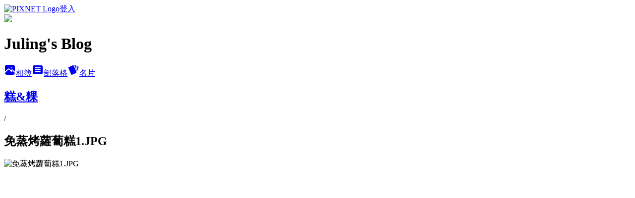

--- FILE ---
content_type: text/html; charset=utf-8
request_url: https://rulichsu.pixnet.net/albums/409643392/photos/4702685217
body_size: 14316
content:
<!DOCTYPE html><html lang="zh-TW"><head><meta charSet="utf-8"/><meta name="viewport" content="width=device-width, initial-scale=1"/><link rel="preload" href="https://static.1px.tw/blog-next/public/logo_pixnet_ch.svg" as="image"/><link rel="preload" as="image" href="https://picsum.photos/seed/rulichsu/1200/400"/><link rel="preload" href="https://pimg.1px.tw/rulichsu/1516031793-2307528856.jpg" as="image"/><link rel="stylesheet" href="https://static.1px.tw/blog-next/public/main.css" data-precedence="base"/><link rel="preload" as="script" fetchPriority="low" href="https://static.1px.tw/blog-next/_next/static/chunks/94688e2baa9fea03.js"/><script src="https://static.1px.tw/blog-next/_next/static/chunks/41eaa5427c45ebcc.js" async=""></script><script src="https://static.1px.tw/blog-next/_next/static/chunks/e2c6231760bc85bd.js" async=""></script><script src="https://static.1px.tw/blog-next/_next/static/chunks/94bde6376cf279be.js" async=""></script><script src="https://static.1px.tw/blog-next/_next/static/chunks/426b9d9d938a9eb4.js" async=""></script><script src="https://static.1px.tw/blog-next/_next/static/chunks/turbopack-5021d21b4b170dda.js" async=""></script><script src="https://static.1px.tw/blog-next/_next/static/chunks/ff1a16fafef87110.js" async=""></script><script src="https://static.1px.tw/blog-next/_next/static/chunks/e308b2b9ce476a3e.js" async=""></script><script src="https://static.1px.tw/blog-next/_next/static/chunks/169ce1e25068f8ff.js" async=""></script><script src="https://static.1px.tw/blog-next/_next/static/chunks/d3c6eed28c1dd8e2.js" async=""></script><script src="https://static.1px.tw/blog-next/_next/static/chunks/d4d39cfc2a072218.js" async=""></script><script src="https://static.1px.tw/blog-next/_next/static/chunks/6a5d72c05b9cd4ba.js" async=""></script><script src="https://static.1px.tw/blog-next/_next/static/chunks/8af6103cf1375f47.js" async=""></script><script src="https://static.1px.tw/blog-next/_next/static/chunks/e90cbf588986111c.js" async=""></script><script src="https://static.1px.tw/blog-next/_next/static/chunks/0fb9419eaf336159.js" async=""></script><script src="https://static.1px.tw/blog-next/_next/static/chunks/ed01c75076819ebd.js" async=""></script><script src="https://static.1px.tw/blog-next/_next/static/chunks/a4df8fc19a9a82e6.js" async=""></script><link rel="preload" href="https://pagead2.googlesyndication.com/pagead/js/adsbygoogle.js?client=ca-pub-7603166147882629" as="script" crossorigin=""/><title>免蒸烤蘿蔔糕1.JPG - 痞客邦</title><meta name="description" content="免蒸烤蘿蔔糕1.JPG"/><meta name="google-adsense-platform-account" content="pub-2647689032095179"/><meta name="google-adsense-account" content="pub-7603166147882629"/><meta name="fb:app_id" content="101730233200171"/><link rel="canonical" href="https://rulichsu.pixnet.net/blog/albums/409643392/photos/4702685217"/><meta property="og:title" content="免蒸烤蘿蔔糕1.JPG - 痞客邦"/><meta property="og:description" content="免蒸烤蘿蔔糕1.JPG"/><meta property="og:url" content="https://rulichsu.pixnet.net/blog/albums/409643392/photos/4702685217"/><meta property="og:image" content="https://pimg.1px.tw/rulichsu/1516031793-2307528856.jpg"/><meta property="og:image:width" content="1200"/><meta property="og:image:height" content="630"/><meta property="og:image:alt" content="免蒸烤蘿蔔糕1.JPG"/><meta property="og:type" content="article"/><meta name="twitter:card" content="summary_large_image"/><meta name="twitter:title" content="免蒸烤蘿蔔糕1.JPG - 痞客邦"/><meta name="twitter:description" content="免蒸烤蘿蔔糕1.JPG"/><meta name="twitter:image" content="https://pimg.1px.tw/rulichsu/1516031793-2307528856.jpg"/><link rel="icon" href="/favicon.ico?favicon.a62c60e0.ico" sizes="32x32" type="image/x-icon"/><script src="https://static.1px.tw/blog-next/_next/static/chunks/a6dad97d9634a72d.js" noModule=""></script></head><body><!--$--><!--/$--><!--$?--><template id="B:0"></template><!--/$--><script>requestAnimationFrame(function(){$RT=performance.now()});</script><script src="https://static.1px.tw/blog-next/_next/static/chunks/94688e2baa9fea03.js" id="_R_" async=""></script><div hidden id="S:0"><script id="pixnet-vars">
          window.PIXNET = {
            post_id: 0,
            name: "rulichsu",
            user_id: 0,
            blog_id: "4446886",
            display_ads: true
          }; 
        </script><div class="relative min-h-screen"><nav class="fixed z-20 w-full bg-orange-500 text-white shadow-sm"><div id="pixnet-navbar-ad-blog_top"></div><div class="container mx-auto flex h-14 max-w-5xl items-center justify-between px-5"><a href="https://www.pixnet.net"><img src="https://static.1px.tw/blog-next/public/logo_pixnet_ch.svg" alt="PIXNET Logo"/></a><a href="/auth/authorize" class="!text-white">登入</a></div></nav><div class="container mx-auto max-w-5xl pt-[45px]"><div class="sm:px-4"><div class="bg-muted relative flex flex-col items-center justify-center gap-4 overflow-clip py-10 sm:mt-8 sm:rounded-sm"><img src="https://picsum.photos/seed/rulichsu/1200/400" class="absolute inset-0 h-full w-full object-cover"/><div class="absolute inset-0 bg-black/40 backdrop-blur-sm"></div><div class="relative z-10 flex flex-col items-center justify-center gap-4 px-4"><span data-slot="avatar" class="relative flex shrink-0 overflow-hidden rounded-full size-24 shadow"><span data-slot="avatar-fallback" class="bg-muted flex size-full items-center justify-center rounded-full"></span></span><div class="text-center"><h1 class="mb-1 text-2xl font-bold text-white text-shadow-2xs">Juling&#x27;s Blog</h1></div><div class="flex items-center justify-center gap-3"><a href="/albums" data-slot="button" class="inline-flex items-center justify-center gap-2 whitespace-nowrap text-sm font-medium transition-all disabled:pointer-events-none disabled:opacity-50 [&amp;_svg]:pointer-events-none [&amp;_svg:not([class*=&#x27;size-&#x27;])]:size-4 shrink-0 [&amp;_svg]:shrink-0 outline-none focus-visible:border-ring focus-visible:ring-ring/50 focus-visible:ring-[3px] aria-invalid:ring-destructive/20 dark:aria-invalid:ring-destructive/40 aria-invalid:border-destructive bg-primary text-primary-foreground hover:bg-primary/90 h-9 px-4 py-2 has-[&gt;svg]:px-3 cursor-pointer rounded-full"><svg xmlns="http://www.w3.org/2000/svg" width="24" height="24" viewBox="0 0 24 24" fill="currentColor" stroke="none" class="tabler-icon tabler-icon-photo-filled "><path d="M8.813 11.612c.457 -.38 .918 -.38 1.386 .011l.108 .098l4.986 4.986l.094 .083a1 1 0 0 0 1.403 -1.403l-.083 -.094l-1.292 -1.293l.292 -.293l.106 -.095c.457 -.38 .918 -.38 1.386 .011l.108 .098l4.674 4.675a4 4 0 0 1 -3.775 3.599l-.206 .005h-12a4 4 0 0 1 -3.98 -3.603l6.687 -6.69l.106 -.095zm9.187 -9.612a4 4 0 0 1 3.995 3.8l.005 .2v9.585l-3.293 -3.292l-.15 -.137c-1.256 -1.095 -2.85 -1.097 -4.096 -.017l-.154 .14l-.307 .306l-2.293 -2.292l-.15 -.137c-1.256 -1.095 -2.85 -1.097 -4.096 -.017l-.154 .14l-5.307 5.306v-9.585a4 4 0 0 1 3.8 -3.995l.2 -.005h12zm-2.99 5l-.127 .007a1 1 0 0 0 0 1.986l.117 .007l.127 -.007a1 1 0 0 0 0 -1.986l-.117 -.007z"></path></svg>相簿</a><a href="/blog" data-slot="button" class="inline-flex items-center justify-center gap-2 whitespace-nowrap text-sm font-medium transition-all disabled:pointer-events-none disabled:opacity-50 [&amp;_svg]:pointer-events-none [&amp;_svg:not([class*=&#x27;size-&#x27;])]:size-4 shrink-0 [&amp;_svg]:shrink-0 outline-none focus-visible:border-ring focus-visible:ring-ring/50 focus-visible:ring-[3px] aria-invalid:ring-destructive/20 dark:aria-invalid:ring-destructive/40 aria-invalid:border-destructive border bg-background shadow-xs hover:bg-accent hover:text-accent-foreground dark:bg-input/30 dark:border-input dark:hover:bg-input/50 h-9 px-4 py-2 has-[&gt;svg]:px-3 cursor-pointer rounded-full"><svg xmlns="http://www.w3.org/2000/svg" width="24" height="24" viewBox="0 0 24 24" fill="currentColor" stroke="none" class="tabler-icon tabler-icon-article-filled "><path d="M19 3a3 3 0 0 1 2.995 2.824l.005 .176v12a3 3 0 0 1 -2.824 2.995l-.176 .005h-14a3 3 0 0 1 -2.995 -2.824l-.005 -.176v-12a3 3 0 0 1 2.824 -2.995l.176 -.005h14zm-2 12h-10l-.117 .007a1 1 0 0 0 0 1.986l.117 .007h10l.117 -.007a1 1 0 0 0 0 -1.986l-.117 -.007zm0 -4h-10l-.117 .007a1 1 0 0 0 0 1.986l.117 .007h10l.117 -.007a1 1 0 0 0 0 -1.986l-.117 -.007zm0 -4h-10l-.117 .007a1 1 0 0 0 0 1.986l.117 .007h10l.117 -.007a1 1 0 0 0 0 -1.986l-.117 -.007z"></path></svg>部落格</a><a href="https://www.pixnet.net/pcard/rulichsu" data-slot="button" class="inline-flex items-center justify-center gap-2 whitespace-nowrap text-sm font-medium transition-all disabled:pointer-events-none disabled:opacity-50 [&amp;_svg]:pointer-events-none [&amp;_svg:not([class*=&#x27;size-&#x27;])]:size-4 shrink-0 [&amp;_svg]:shrink-0 outline-none focus-visible:border-ring focus-visible:ring-ring/50 focus-visible:ring-[3px] aria-invalid:ring-destructive/20 dark:aria-invalid:ring-destructive/40 aria-invalid:border-destructive border bg-background shadow-xs hover:bg-accent hover:text-accent-foreground dark:bg-input/30 dark:border-input dark:hover:bg-input/50 h-9 px-4 py-2 has-[&gt;svg]:px-3 cursor-pointer rounded-full"><svg xmlns="http://www.w3.org/2000/svg" width="24" height="24" viewBox="0 0 24 24" fill="currentColor" stroke="none" class="tabler-icon tabler-icon-cards-filled "><path d="M10.348 3.169l-7.15 3.113a2 2 0 0 0 -1.03 2.608l4.92 11.895a1.96 1.96 0 0 0 2.59 1.063l7.142 -3.11a2.002 2.002 0 0 0 1.036 -2.611l-4.92 -11.894a1.96 1.96 0 0 0 -2.588 -1.064z"></path><path d="M16 3a2 2 0 0 1 1.995 1.85l.005 .15v3.5a1 1 0 0 1 -1.993 .117l-.007 -.117v-3.5h-1a1 1 0 0 1 -.117 -1.993l.117 -.007h1z"></path><path d="M19.08 5.61a1 1 0 0 1 1.31 -.53c.257 .108 .505 .21 .769 .314a2 2 0 0 1 1.114 2.479l-.056 .146l-2.298 5.374a1 1 0 0 1 -1.878 -.676l.04 -.11l2.296 -5.371l-.366 -.148l-.402 -.167a1 1 0 0 1 -.53 -1.312z"></path></svg>名片</a></div></div></div></div><div class="p-4"><div class="mb-4 flex items-center gap-2"><a href="/albums/409643392" class="text-gray-400 hover:text-gray-500"><h2 class="text-lg font-bold">糕&amp;粿</h2></a><span>/</span><h2 class="text-lg font-bold text-gray-500">免蒸烤蘿蔔糕1.JPG</h2></div><div class="overflow-clip rounded-lg border"><img src="https://pimg.1px.tw/rulichsu/1516031793-2307528856.jpg" alt="免蒸烤蘿蔔糕1.JPG" class="h-auto w-full rounded-lg object-contain"/></div></div></div></div><section aria-label="Notifications alt+T" tabindex="-1" aria-live="polite" aria-relevant="additions text" aria-atomic="false"></section></div><script>$RB=[];$RV=function(a){$RT=performance.now();for(var b=0;b<a.length;b+=2){var c=a[b],e=a[b+1];null!==e.parentNode&&e.parentNode.removeChild(e);var f=c.parentNode;if(f){var g=c.previousSibling,h=0;do{if(c&&8===c.nodeType){var d=c.data;if("/$"===d||"/&"===d)if(0===h)break;else h--;else"$"!==d&&"$?"!==d&&"$~"!==d&&"$!"!==d&&"&"!==d||h++}d=c.nextSibling;f.removeChild(c);c=d}while(c);for(;e.firstChild;)f.insertBefore(e.firstChild,c);g.data="$";g._reactRetry&&requestAnimationFrame(g._reactRetry)}}a.length=0};
$RC=function(a,b){if(b=document.getElementById(b))(a=document.getElementById(a))?(a.previousSibling.data="$~",$RB.push(a,b),2===$RB.length&&("number"!==typeof $RT?requestAnimationFrame($RV.bind(null,$RB)):(a=performance.now(),setTimeout($RV.bind(null,$RB),2300>a&&2E3<a?2300-a:$RT+300-a)))):b.parentNode.removeChild(b)};$RC("B:0","S:0")</script><script>(self.__next_f=self.__next_f||[]).push([0])</script><script>self.__next_f.push([1,"1:\"$Sreact.fragment\"\n3:I[39756,[\"https://static.1px.tw/blog-next/_next/static/chunks/ff1a16fafef87110.js\",\"https://static.1px.tw/blog-next/_next/static/chunks/e308b2b9ce476a3e.js\"],\"default\"]\n4:I[53536,[\"https://static.1px.tw/blog-next/_next/static/chunks/ff1a16fafef87110.js\",\"https://static.1px.tw/blog-next/_next/static/chunks/e308b2b9ce476a3e.js\"],\"default\"]\n6:I[97367,[\"https://static.1px.tw/blog-next/_next/static/chunks/ff1a16fafef87110.js\",\"https://static.1px.tw/blog-next/_next/static/chunks/e308b2b9ce476a3e.js\"],\"OutletBoundary\"]\n8:I[97367,[\"https://static.1px.tw/blog-next/_next/static/chunks/ff1a16fafef87110.js\",\"https://static.1px.tw/blog-next/_next/static/chunks/e308b2b9ce476a3e.js\"],\"ViewportBoundary\"]\na:I[97367,[\"https://static.1px.tw/blog-next/_next/static/chunks/ff1a16fafef87110.js\",\"https://static.1px.tw/blog-next/_next/static/chunks/e308b2b9ce476a3e.js\"],\"MetadataBoundary\"]\nc:I[63491,[\"https://static.1px.tw/blog-next/_next/static/chunks/169ce1e25068f8ff.js\",\"https://static.1px.tw/blog-next/_next/static/chunks/d3c6eed28c1dd8e2.js\"],\"default\"]\n"])</script><script>self.__next_f.push([1,"0:{\"P\":null,\"b\":\"g7XO8xpW74PLtBwQBuX1x\",\"c\":[\"\",\"albums\",\"409643392\",\"photos\",\"4702685217\"],\"q\":\"\",\"i\":false,\"f\":[[[\"\",{\"children\":[\"albums\",{\"children\":[[\"id\",\"409643392\",\"d\"],{\"children\":[\"photos\",{\"children\":[[\"photoId\",\"4702685217\",\"d\"],{\"children\":[\"__PAGE__\",{}]}]}]}]}]},\"$undefined\",\"$undefined\",true],[[\"$\",\"$1\",\"c\",{\"children\":[[[\"$\",\"script\",\"script-0\",{\"src\":\"https://static.1px.tw/blog-next/_next/static/chunks/d4d39cfc2a072218.js\",\"async\":true,\"nonce\":\"$undefined\"}],[\"$\",\"script\",\"script-1\",{\"src\":\"https://static.1px.tw/blog-next/_next/static/chunks/6a5d72c05b9cd4ba.js\",\"async\":true,\"nonce\":\"$undefined\"}],[\"$\",\"script\",\"script-2\",{\"src\":\"https://static.1px.tw/blog-next/_next/static/chunks/8af6103cf1375f47.js\",\"async\":true,\"nonce\":\"$undefined\"}]],\"$L2\"]}],{\"children\":[[\"$\",\"$1\",\"c\",{\"children\":[null,[\"$\",\"$L3\",null,{\"parallelRouterKey\":\"children\",\"error\":\"$undefined\",\"errorStyles\":\"$undefined\",\"errorScripts\":\"$undefined\",\"template\":[\"$\",\"$L4\",null,{}],\"templateStyles\":\"$undefined\",\"templateScripts\":\"$undefined\",\"notFound\":\"$undefined\",\"forbidden\":\"$undefined\",\"unauthorized\":\"$undefined\"}]]}],{\"children\":[[\"$\",\"$1\",\"c\",{\"children\":[null,[\"$\",\"$L3\",null,{\"parallelRouterKey\":\"children\",\"error\":\"$undefined\",\"errorStyles\":\"$undefined\",\"errorScripts\":\"$undefined\",\"template\":[\"$\",\"$L4\",null,{}],\"templateStyles\":\"$undefined\",\"templateScripts\":\"$undefined\",\"notFound\":\"$undefined\",\"forbidden\":\"$undefined\",\"unauthorized\":\"$undefined\"}]]}],{\"children\":[[\"$\",\"$1\",\"c\",{\"children\":[null,[\"$\",\"$L3\",null,{\"parallelRouterKey\":\"children\",\"error\":\"$undefined\",\"errorStyles\":\"$undefined\",\"errorScripts\":\"$undefined\",\"template\":[\"$\",\"$L4\",null,{}],\"templateStyles\":\"$undefined\",\"templateScripts\":\"$undefined\",\"notFound\":\"$undefined\",\"forbidden\":\"$undefined\",\"unauthorized\":\"$undefined\"}]]}],{\"children\":[[\"$\",\"$1\",\"c\",{\"children\":[null,[\"$\",\"$L3\",null,{\"parallelRouterKey\":\"children\",\"error\":\"$undefined\",\"errorStyles\":\"$undefined\",\"errorScripts\":\"$undefined\",\"template\":[\"$\",\"$L4\",null,{}],\"templateStyles\":\"$undefined\",\"templateScripts\":\"$undefined\",\"notFound\":\"$undefined\",\"forbidden\":\"$undefined\",\"unauthorized\":\"$undefined\"}]]}],{\"children\":[[\"$\",\"$1\",\"c\",{\"children\":[\"$L5\",[[\"$\",\"script\",\"script-0\",{\"src\":\"https://static.1px.tw/blog-next/_next/static/chunks/0fb9419eaf336159.js\",\"async\":true,\"nonce\":\"$undefined\"}],[\"$\",\"script\",\"script-1\",{\"src\":\"https://static.1px.tw/blog-next/_next/static/chunks/ed01c75076819ebd.js\",\"async\":true,\"nonce\":\"$undefined\"}],[\"$\",\"script\",\"script-2\",{\"src\":\"https://static.1px.tw/blog-next/_next/static/chunks/a4df8fc19a9a82e6.js\",\"async\":true,\"nonce\":\"$undefined\"}]],[\"$\",\"$L6\",null,{\"children\":\"$@7\"}]]}],{},null,false,false]},null,false,false]},null,false,false]},null,false,false]},null,false,false]},null,false,false],[\"$\",\"$1\",\"h\",{\"children\":[null,[\"$\",\"$L8\",null,{\"children\":\"$@9\"}],[\"$\",\"$La\",null,{\"children\":\"$@b\"}],null]}],false]],\"m\":\"$undefined\",\"G\":[\"$c\",[]],\"S\":false}\n"])</script><script>self.__next_f.push([1,"9:[[\"$\",\"meta\",\"0\",{\"charSet\":\"utf-8\"}],[\"$\",\"meta\",\"1\",{\"name\":\"viewport\",\"content\":\"width=device-width, initial-scale=1\"}]]\n"])</script><script>self.__next_f.push([1,"d:I[79520,[\"https://static.1px.tw/blog-next/_next/static/chunks/d4d39cfc2a072218.js\",\"https://static.1px.tw/blog-next/_next/static/chunks/6a5d72c05b9cd4ba.js\",\"https://static.1px.tw/blog-next/_next/static/chunks/8af6103cf1375f47.js\"],\"\"]\n10:I[2352,[\"https://static.1px.tw/blog-next/_next/static/chunks/d4d39cfc2a072218.js\",\"https://static.1px.tw/blog-next/_next/static/chunks/6a5d72c05b9cd4ba.js\",\"https://static.1px.tw/blog-next/_next/static/chunks/8af6103cf1375f47.js\"],\"AdultWarningModal\"]\n11:I[69182,[\"https://static.1px.tw/blog-next/_next/static/chunks/d4d39cfc2a072218.js\",\"https://static.1px.tw/blog-next/_next/static/chunks/6a5d72c05b9cd4ba.js\",\"https://static.1px.tw/blog-next/_next/static/chunks/8af6103cf1375f47.js\"],\"HydrationComplete\"]\n12:I[12985,[\"https://static.1px.tw/blog-next/_next/static/chunks/d4d39cfc2a072218.js\",\"https://static.1px.tw/blog-next/_next/static/chunks/6a5d72c05b9cd4ba.js\",\"https://static.1px.tw/blog-next/_next/static/chunks/8af6103cf1375f47.js\"],\"NuqsAdapter\"]\n13:I[82782,[\"https://static.1px.tw/blog-next/_next/static/chunks/d4d39cfc2a072218.js\",\"https://static.1px.tw/blog-next/_next/static/chunks/6a5d72c05b9cd4ba.js\",\"https://static.1px.tw/blog-next/_next/static/chunks/8af6103cf1375f47.js\"],\"RefineContext\"]\n14:I[29306,[\"https://static.1px.tw/blog-next/_next/static/chunks/d4d39cfc2a072218.js\",\"https://static.1px.tw/blog-next/_next/static/chunks/6a5d72c05b9cd4ba.js\",\"https://static.1px.tw/blog-next/_next/static/chunks/8af6103cf1375f47.js\",\"https://static.1px.tw/blog-next/_next/static/chunks/e90cbf588986111c.js\",\"https://static.1px.tw/blog-next/_next/static/chunks/d3c6eed28c1dd8e2.js\"],\"default\"]\n2:[\"$\",\"html\",null,{\"lang\":\"zh-TW\",\"children\":[[\"$\",\"$Ld\",null,{\"id\":\"google-tag-manager\",\"strategy\":\"afterInteractive\",\"children\":\"\\n(function(w,d,s,l,i){w[l]=w[l]||[];w[l].push({'gtm.start':\\nnew Date().getTime(),event:'gtm.js'});var f=d.getElementsByTagName(s)[0],\\nj=d.createElement(s),dl=l!='dataLayer'?'\u0026l='+l:'';j.async=true;j.src=\\n'https://www.googletagmanager.com/gtm.js?id='+i+dl;f.parentNode.insertBefore(j,f);\\n})(window,document,'script','dataLayer','GTM-TRLQMPKX');\\n  \"}],\"$Le\",\"$Lf\",[\"$\",\"body\",null,{\"children\":[[\"$\",\"$L10\",null,{\"display\":false}],[\"$\",\"$L11\",null,{}],[\"$\",\"$L12\",null,{\"children\":[\"$\",\"$L13\",null,{\"children\":[\"$\",\"$L3\",null,{\"parallelRouterKey\":\"children\",\"error\":\"$undefined\",\"errorStyles\":\"$undefined\",\"errorScripts\":\"$undefined\",\"template\":[\"$\",\"$L4\",null,{}],\"templateStyles\":\"$undefined\",\"templateScripts\":\"$undefined\",\"notFound\":[[\"$\",\"$L14\",null,{}],[]],\"forbidden\":\"$undefined\",\"unauthorized\":\"$undefined\"}]}]}]]}]]}]\n"])</script><script>self.__next_f.push([1,"e:null\nf:[\"$\",\"$Ld\",null,{\"async\":true,\"src\":\"https://pagead2.googlesyndication.com/pagead/js/adsbygoogle.js?client=ca-pub-7603166147882629\",\"crossOrigin\":\"anonymous\",\"strategy\":\"afterInteractive\"}]\n"])</script><script>self.__next_f.push([1,"16:I[86294,[\"https://static.1px.tw/blog-next/_next/static/chunks/d4d39cfc2a072218.js\",\"https://static.1px.tw/blog-next/_next/static/chunks/6a5d72c05b9cd4ba.js\",\"https://static.1px.tw/blog-next/_next/static/chunks/8af6103cf1375f47.js\",\"https://static.1px.tw/blog-next/_next/static/chunks/0fb9419eaf336159.js\",\"https://static.1px.tw/blog-next/_next/static/chunks/ed01c75076819ebd.js\",\"https://static.1px.tw/blog-next/_next/static/chunks/a4df8fc19a9a82e6.js\"],\"HeaderSection\"]\n19:I[27201,[\"https://static.1px.tw/blog-next/_next/static/chunks/ff1a16fafef87110.js\",\"https://static.1px.tw/blog-next/_next/static/chunks/e308b2b9ce476a3e.js\"],\"IconMark\"]\n:HL[\"https://static.1px.tw/blog-next/public/main.css\",\"style\"]\n17:T7c6,"])</script><script>self.__next_f.push([1,"\u003cdiv id=\"DebugZone\"\u003e\u003c/div\u003e\n\n\u003cscript type=\"text/javascript\"\u003e// \u003c![CDATA[\n\nvar sCategoryID;\n\njQuery(function($){ \nif($(\"#blog-main\").length){return;}\n\n//取得文章ID\nvar ArticleID=$(\"#article-main\").attr(\"data-article-id\");\n\n\t//取出文章,截取分類ID\n\t$.getJSON(\"https://emma.pixnet.cc/blog/articles/\"+ArticleID+\"?user=\"+pix.owner+\"\u0026format=json\", function(json){\n\t\tif(json.error!=\"0\")\n\t\t\t{\n\t\t\t\t$(\"#DebugZone\").append(\"https://emma.pixnet.cc/blog/articles/\"+ArticleID+\"?user=\"+pix.owner+\"\u0026format=json \u003cbr\u003e\");\n\t\t\t\t$(\"#DebugZone\").append(\"Message:\" + data.message + \"\u003cbr\u003e\");\n\t\t\t\treturn;\n\t\t\t}\n                sCategoryID=json.article.category_id;//文章個人分類ID\n\t\t//取出該分類6篇文章(只顯示五篇)\n        \t$.getJSON(\"https://emma.pixnet.cc/blog/articles?user=\"+pix.owner+\"\u0026per_page=6\u0026status=2\u0026format=json\u0026category_id=\" + sCategoryID, function(data){\n\t\t\tif(data.error!=\"0\")\n\t\t\t\t{\n\t\t\t\t\t$(\"#DebugZone\").append(\"Message:\" + data.message + \"\u003cbr\u003e\");\n\t\t\t\t\treturn;\n\t\t\t\t}\n\t\t\t\n\t\t\t$(\"#article-box\").append('\u003cdiv id=\"related-box\" class=\"my-Related-box\"\u003e\u003c/div\u003e');\n\t\t\t$(\"#related-box\").append('\u003cdiv id=\"related-item\" class=\"my-Related-Post\"\u003e\u003ch5\u003e這個類別其他的文章\u003c/h5\u003e\u003c/div\u003e');\n\t\t\t$(\"#related-item\").append('\u003cul id=\"my_relate\" class=\"myrelate\"\u003e\u003c/ul\u003e');\n\t\t\tvar li_item ='';\n\t \t \t//取出同分類文章\n\t\t\t$.each(data.articles, function(i,blog){\n\t\t\t\tif(blog.id!=ArticleID \u0026\u0026 $(\"#my_relate li\").length\u003c5){\n\t\t\t\t\tvar  li_item = ('\u003cli\u003e\u003ca href=\"' + blog.link + '\" class=\"relate-link\" title=\"' + blog.title + '\"\u003e');\n\t\t\t\t\tli_item += ('\u003cdiv class=\"relate-thumb\"\u003e');\n\t\t\t\t\tli_item += ('\u003cimg src=\"' + blog.thumb + '\" class=\"article-image\"\u003e');\n\t\t\t\t\tif(blog.title.length\u003e12){\n\t\t\t\t\t\tli_item += ('\u003cspan class=\"relate-title\"\u003e' + blog.title.substring(0,11) + '...\u003c/span\u003e');\n\t\t\t\t\t}\n\t\t\t\t\telse{\n\t\t\t\t\t\tli_item += ('\u003cspan class=\"relate-title\"\u003e' + blog.title + '\u003c/span\u003e');\n\t\t\t\t\t}\n\t\t\t\t\tli_item += ('\u003c/div\u003e\u003c/a\u003e\u003c/li\u003e');\n\t\t\t\t\t$(\"#my_relate\").append(li_item);\n\t\t\t\t}\n\t\t\t});\n\t\t});\n\t});\n\n});\n// ]]\u003e\u003c/script\u003e"])</script><script>self.__next_f.push([1,"5:[[\"$\",\"script\",null,{\"id\":\"pixnet-vars\",\"children\":\"\\n          window.PIXNET = {\\n            post_id: 0,\\n            name: \\\"rulichsu\\\",\\n            user_id: 0,\\n            blog_id: \\\"4446886\\\",\\n            display_ads: true\\n          }; \\n        \"}],[\"$\",\"link\",null,{\"rel\":\"stylesheet\",\"href\":\"https://static.1px.tw/blog-next/public/main.css\",\"precedence\":\"base\"}],[\"$\",\"div\",null,{\"className\":\"relative min-h-screen\",\"children\":[\"$L15\",[\"$\",\"div\",null,{\"className\":\"container mx-auto max-w-5xl pt-[45px]\",\"children\":[[\"$\",\"$L16\",null,{\"blog\":{\"blog_id\":\"4446886\",\"urls\":{\"blog_url\":\"https://rulichsu.pixnet.net/blog\",\"album_url\":\"https://rulichsu.pixnet.net/albums\",\"card_url\":\"https://www.pixnet.net/pcard/rulichsu\",\"sitemap_url\":\"https://rulichsu.pixnet.net/sitemap.xml\"},\"name\":\"rulichsu\",\"display_name\":\"Juling's Blog\",\"description\":\"我喜歡下廚，這裡記錄了我的點點滴滴，希望能和大家分享我的心得。\\n\u003cscript async src=\\\"//pic.sopili.net/move/allviews/user/rulichsu.js\\\" id=\\\"allviews\\\"\u003e\u003c/script\u003e\",\"visibility\":\"public\",\"freeze\":\"active\",\"default_comment_permission\":\"deny\",\"service_album\":\"enable\",\"rss_mode\":\"auto\",\"taxonomy\":{\"id\":14,\"name\":\"美食情報\"},\"logo\":{\"id\":null,\"url\":\"https://s3.1px.tw/blog/common/avatar/blog_cover_light.jpg\"},\"logo_url\":\"https://s3.1px.tw/blog/common/avatar/blog_cover_light.jpg\",\"owner\":{\"sub\":\"838255342671535269\",\"display_name\":\"Juling\",\"avatar\":\"https://pic.pimg.tw/rulichsu/logo/rulichsu.png\",\"login_country\":null,\"login_city\":null,\"login_at\":0,\"created_at\":1378172353,\"updated_at\":1765078535},\"socials\":{\"social_email\":null,\"social_line\":null,\"social_facebook\":null,\"social_instagram\":null,\"social_youtube\":null,\"created_at\":null,\"updated_at\":null},\"stats\":{\"views_initialized\":24085130,\"views_total\":24116538,\"views_today\":5,\"post_count\":3907,\"updated_at\":1769530808},\"marketing\":{\"keywords\":null,\"gsc_site_verification\":null,\"sitemap_verified_at\":1769500286,\"ga_account\":null,\"created_at\":1765786095,\"updated_at\":1769500286},\"watermark\":null,\"custom_domain\":null,\"hero_image\":{\"id\":1769530912,\"url\":\"https://picsum.photos/seed/rulichsu/1200/400\"},\"widgets\":{\"sidebar1\":[{\"id\":53225968,\"identifier\":\"cus1292288\",\"title\":\"2023社群金點賞\",\"sort\":1,\"data\":\"\u003ciframe src=\\\"//sticker.events.pixnet.net/2023pixstarawards/?user_name=rulichsu\u0026trophy_id=5\\\" frameborder=\\\"0\\\" scrolling=\\\"no\\\" width=\\\"180\\\" height=\\\"300\\\"\u003e\u003c/iframe\u003e\"},{\"id\":53225969,\"identifier\":\"cus1291344\",\"title\":\"2021-2022 社群金點賞\",\"sort\":2,\"data\":\"\u003ciframe src=\\\"//sticker.events.pixnet.net/2022pixstarawards/?user_name=rulichsu\u0026trophy_id=6\\\" frameborder=\\\"0\\\" scrolling=\\\"no\\\" width=\\\"180\\\" height=\\\"300\\\"\u003e\u003c/iframe\u003e\"},{\"id\":53225970,\"identifier\":\"pixMyPlace\",\"title\":\"個人資訊\",\"sort\":3,\"data\":null},{\"id\":53225971,\"identifier\":\"pixSearch\",\"title\":\"文章搜尋\",\"sort\":4,\"data\":null},{\"id\":53225972,\"identifier\":\"cus1158262\",\"title\":\"⠀\",\"sort\":5,\"data\":\"\u003cbody\u003e\\n\u003cscript async src=\\\"https://pagead2.googlesyndication.com/pagead/js/adsbygoogle.js\\\"\u003e\u003c/script\u003e\\n\u003c!-- 070319Disp1 --\u003e\\n\u003cins class=\\\"adsbygoogle\\\"\\n     style=\\\"display:inline-block;width:336px;height:280px\\\"\\n     data-ad-client=\\\"ca-pub-7603166147882629\\\"\\n     data-ad-slot=\\\"5338457632\\\"\u003e\u003c/ins\u003e\\n\u003cscript\u003e\\n     (adsbygoogle = window.adsbygoogle || []).push({});\\n\u003c/script\u003e\\n\u003c/body\u003e\"},{\"id\":53225973,\"identifier\":\"pixCategory\",\"title\":\"文章分類\",\"sort\":6,\"data\":[{\"type\":\"category\",\"id\":\"9002971760\",\"name\":\"食譜分類總目錄\",\"post_count\":1,\"url\":\"https://abc.com\",\"sort\":1},{\"type\":\"category\",\"id\":\"9002969231\",\"name\":\"文章索引\",\"post_count\":188,\"url\":\"https://abc.com\",\"sort\":2},{\"type\":\"category\",\"id\":\"9002969408\",\"name\":\"蛋糕裝飾\",\"post_count\":16,\"url\":\"https://abc.com\",\"sort\":3},{\"type\":\"category\",\"id\":\"9003689369\",\"name\":\"糖果、蜜餞\",\"post_count\":34,\"url\":\"https://abc.com\",\"sort\":4},{\"type\":\"category\",\"id\":\"9002969213\",\"name\":\"手工餅乾（全蛋）\",\"post_count\":100,\"url\":\"https://abc.com\",\"sort\":5},{\"type\":\"category\",\"id\":\"9005450369\",\"name\":\"手工餅乾（蛋白）\",\"post_count\":17,\"url\":\"https://abc.com\",\"sort\":6},{\"type\":\"category\",\"id\":\"9005450366\",\"name\":\"手工餅乾（蛋黃）\",\"post_count\":41,\"url\":\"https://abc.com\",\"sort\":7},{\"type\":\"category\",\"id\":\"9005450363\",\"name\":\"手工餅乾（無蛋）\",\"post_count\":47,\"url\":\"https://abc.com\",\"sort\":8},{\"type\":\"category\",\"id\":\"9005450495\",\"name\":\"土司\",\"post_count\":43,\"url\":\"https://abc.com\",\"sort\":9},{\"type\":\"category\",\"id\":\"9002969210\",\"name\":\"麵包、披薩\",\"post_count\":137,\"url\":\"https://abc.com\",\"sort\":10},{\"type\":\"category\",\"id\":\"9006911906\",\"name\":\"甜甜圈\",\"post_count\":11,\"url\":\"https://abc.com\",\"sort\":11},{\"type\":\"category\",\"id\":\"9003879056\",\"name\":\"蛋糕、慕斯\",\"post_count\":145,\"url\":\"https://abc.com\",\"sort\":12},{\"type\":\"category\",\"id\":\"9002969228\",\"name\":\"西式點心\",\"post_count\":100,\"url\":\"https://abc.com\",\"sort\":13},{\"type\":\"category\",\"id\":\"9006911912\",\"name\":\"包子、饅頭\",\"post_count\":32,\"url\":\"https://abc.com\",\"sort\":14},{\"type\":\"category\",\"id\":\"9003689051\",\"name\":\"水煎包、鍋餅、餡餅、盒子\",\"post_count\":24,\"url\":\"https://abc.com\",\"sort\":15},{\"type\":\"category\",\"id\":\"9004554515\",\"name\":\"燒賣、餛飩、鍋貼、餃子\",\"post_count\":27,\"url\":\"https://abc.com\",\"sort\":16},{\"type\":\"category\",\"id\":\"9004246727\",\"name\":\"中式糕餅酥\",\"post_count\":46,\"url\":\"https://abc.com\",\"sort\":17},{\"type\":\"category\",\"id\":\"9003756005\",\"name\":\"糕\u0026粿\",\"post_count\":51,\"url\":\"https://abc.com\",\"sort\":18},{\"type\":\"category\",\"id\":\"9003294926\",\"name\":\"西式料理\",\"post_count\":49,\"url\":\"https://abc.com\",\"sort\":19},{\"type\":\"category\",\"id\":\"9002969237\",\"name\":\"點心、小吃\",\"post_count\":128,\"url\":\"https://abc.com\",\"sort\":20},{\"type\":\"category\",\"id\":\"9006947770\",\"name\":\"鍋寶歐風快鍋\",\"post_count\":18,\"url\":\"https://abc.com\",\"sort\":21},{\"type\":\"category\",\"id\":\"9006941356\",\"name\":\"SODAMASTER+鍋寶氣泡水機\",\"post_count\":3,\"url\":\"https://abc.com\",\"sort\":22},{\"type\":\"category\",\"id\":\"9006942970\",\"name\":\"鍋寶萬用316分離式不沾電鍋\",\"post_count\":71,\"url\":\"https://abc.com\",\"sort\":23},{\"type\":\"category\",\"id\":\"9006968630\",\"name\":\"鍋寶數位萬用氣炸烤箱22L\",\"post_count\":133,\"url\":\"https://abc.com\",\"sort\":24},{\"type\":\"category\",\"id\":\"9006940293\",\"name\":\"鍋寶多功能氣炸烤箱12L\",\"post_count\":94,\"url\":\"https://abc.com\",\"sort\":25},{\"type\":\"category\",\"id\":\"9006931118\",\"name\":\"鍋寶萬用健康氣炸鍋7L\",\"post_count\":46,\"url\":\"https://abc.com\",\"sort\":26},{\"type\":\"category\",\"id\":\"9005533601\",\"name\":\"鍋寶IH智能定溫電子鍋\",\"post_count\":128,\"url\":\"https://abc.com\",\"sort\":27},{\"type\":\"category\",\"id\":\"9005539811\",\"name\":\"鍋寶智能全營養調理機\",\"post_count\":52,\"url\":\"https://abc.com\",\"sort\":28},{\"type\":\"category\",\"id\":\"9006915074\",\"name\":\"鍋寶日式多功能鬆餅機\",\"post_count\":12,\"url\":\"https://abc.com\",\"sort\":29},{\"type\":\"category\",\"id\":\"9006914816\",\"name\":\"鍋寶定溫電烤箱\",\"post_count\":6,\"url\":\"https://abc.com\",\"sort\":30},{\"type\":\"category\",\"id\":\"9005440817\",\"name\":\"電子鍋料理\",\"post_count\":52,\"url\":\"https://abc.com\",\"sort\":31},{\"type\":\"category\",\"id\":\"9002969234\",\"name\":\"豬肉料理\",\"post_count\":197,\"url\":\"https://abc.com\",\"sort\":32},{\"type\":\"category\",\"id\":\"9004136888\",\"name\":\"貢丸、香腸\",\"post_count\":24,\"url\":\"https://abc.com\",\"sort\":33},{\"type\":\"category\",\"id\":\"9004610216\",\"name\":\"豬內臟、豬耳朵\",\"post_count\":22,\"url\":\"https://abc.com\",\"sort\":34},{\"type\":\"category\",\"id\":\"9003689474\",\"name\":\"牛羊料理\",\"post_count\":42,\"url\":\"https://abc.com\",\"sort\":35},{\"type\":\"category\",\"id\":\"9003879020\",\"name\":\"魚料理\",\"post_count\":80,\"url\":\"https://abc.com\",\"sort\":36},{\"type\":\"category\",\"id\":\"9002969216\",\"name\":\"雞鴨料理\",\"post_count\":141,\"url\":\"https://abc.com\",\"sort\":37},{\"type\":\"category\",\"id\":\"9003878972\",\"name\":\"蝦料理\",\"post_count\":63,\"url\":\"https://abc.com\",\"sort\":38},{\"type\":\"category\",\"id\":\"9004402928\",\"name\":\"蛋料理\",\"post_count\":123,\"url\":\"https://abc.com\",\"sort\":39},{\"type\":\"category\",\"id\":\"9002969246\",\"name\":\"海鮮料理\",\"post_count\":48,\"url\":\"https://abc.com\",\"sort\":40},{\"type\":\"category\",\"id\":\"9003323000\",\"name\":\"羹湯\",\"post_count\":63,\"url\":\"https://abc.com\",\"sort\":41},{\"type\":\"category\",\"id\":\"9002969240\",\"name\":\"豆腐料理\",\"post_count\":58,\"url\":\"https://abc.com\",\"sort\":42},{\"type\":\"category\",\"id\":\"9003845537\",\"name\":\"飯粥料理\",\"post_count\":77,\"url\":\"https://abc.com\",\"sort\":43},{\"type\":\"category\",\"id\":\"9002969222\",\"name\":\"家常料理\",\"post_count\":139,\"url\":\"https://abc.com\",\"sort\":44},{\"type\":\"category\",\"id\":\"9002969243\",\"name\":\"麵、米粉、冬粉、粄條\",\"post_count\":68,\"url\":\"https://abc.com\",\"sort\":45},{\"type\":\"category\",\"id\":\"9005078296\",\"name\":\"蔬食料理(無肉類)\",\"post_count\":117,\"url\":\"https://abc.com\",\"sort\":46},{\"type\":\"category\",\"id\":\"9003737996\",\"name\":\"素食料理(含蛋奶素)\",\"post_count\":192,\"url\":\"https://abc.com\",\"sort\":47},{\"type\":\"category\",\"id\":\"9002969219\",\"name\":\"蔬菜料理\",\"post_count\":94,\"url\":\"https://abc.com\",\"sort\":48},{\"type\":\"category\",\"id\":\"9002969255\",\"name\":\"壽司手卷、飯糰\",\"post_count\":17,\"url\":\"https://abc.com\",\"sort\":49},{\"type\":\"category\",\"id\":\"9002969207\",\"name\":\"果醬、醬汁、饀料、飲品\",\"post_count\":36,\"url\":\"https://abc.com\",\"sort\":50},{\"type\":\"category\",\"id\":\"9006953329\",\"name\":\"好物分享\",\"post_count\":7,\"url\":\"https://abc.com\",\"sort\":51},{\"type\":\"category\",\"id\":\"9002969249\",\"name\":\"材料工具\",\"post_count\":96,\"url\":\"https://abc.com\",\"sort\":52},{\"type\":\"category\",\"id\":\"9002969225\",\"name\":\"生活小秘方、常識\",\"post_count\":116,\"url\":\"https://abc.com\",\"sort\":53},{\"type\":\"category\",\"id\":\"9002969204\",\"name\":\"旅遊.美食日記\",\"post_count\":93,\"url\":\"https://abc.com\",\"sort\":54},{\"type\":\"category\",\"id\":\"9002969252\",\"name\":\"美國生活\",\"post_count\":67,\"url\":\"https://abc.com\",\"sort\":55},{\"type\":\"category\",\"id\":\"9002962901\",\"name\":\"生活日記\",\"post_count\":46,\"url\":\"https://abc.com\",\"sort\":56},{\"type\":\"category\",\"id\":\"9006934505\",\"name\":\"廠商邀約\",\"post_count\":4,\"url\":\"https://abc.com\",\"sort\":57},{\"type\":\"category\",\"id\":\"9002969258\",\"name\":\"文章分享\",\"post_count\":22,\"url\":\"https://abc.com\",\"sort\":58},{\"type\":\"category\",\"id\":\"9003122915\",\"name\":\"搬家篇\",\"post_count\":7,\"url\":\"https://abc.com\",\"sort\":59},{\"type\":\"category\",\"id\":\"9004592090\",\"name\":\"隱藏\",\"post_count\":0,\"url\":\"https://abc.com\",\"sort\":60},{\"type\":\"category\",\"id\":\"9002969357\",\"name\":\"未分類資料夾\",\"post_count\":2,\"url\":\"https://abc.com\",\"sort\":61}]},{\"id\":53225974,\"identifier\":\"cus1160446\",\"title\":\"⠀\",\"sort\":7,\"data\":\"\u003cscript async src=\\\"https://pagead2.googlesyndication.com/pagead/js/adsbygoogle.js\\\"\u003e\u003c/script\u003e\\n\u003c!-- 070319Disp2 --\u003e\\n\u003cins class=\\\"adsbygoogle\\\"\\n     style=\\\"display:inline-block;width:336px;height:280px\\\"\\n     data-ad-client=\\\"ca-pub-7603166147882629\\\"\\n     data-ad-slot=\\\"8511415884\\\"\u003e\u003c/ins\u003e\\n\u003cscript\u003e\\n     (adsbygoogle = window.adsbygoogle || []).push({});\\n\u003c/script\u003e\"},{\"id\":53225975,\"identifier\":\"pixLatestArticle\",\"title\":\"最新文章\",\"sort\":8,\"data\":[{\"id\":\"9578142738\",\"title\":\"紅豆紫米豆漿\",\"featured\":{\"id\":null,\"url\":\"https://pimg.1px.tw/rulichsu/1763545443-4009799108-g.jpg\"},\"tags\":[],\"published_at\":1764738203,\"post_url\":\"https://rulichsu.pixnet.net/blog/posts/9578142738\",\"stats\":{\"post_id\":\"9578142738\",\"views\":140,\"views_today\":1,\"likes\":0,\"link_clicks\":0,\"comments\":4,\"replies\":0,\"created_at\":0,\"updated_at\":1769529440}},{\"id\":\"9578075574\",\"title\":\"日本東北之旅~館森方舟牧場\",\"featured\":{\"id\":null,\"url\":\"https://pimg.1px.tw/rulichsu/1759413905-3526166936-g.jpg\"},\"tags\":[],\"published_at\":1764481344,\"post_url\":\"https://rulichsu.pixnet.net/blog/posts/9578075574\",\"stats\":{\"post_id\":\"9578075574\",\"views\":110,\"views_today\":1,\"likes\":0,\"link_clicks\":0,\"comments\":10,\"replies\":0,\"created_at\":0,\"updated_at\":1769529432}},{\"id\":\"9578129816\",\"title\":\"叉燒肉醬\",\"featured\":{\"id\":null,\"url\":\"https://pimg.1px.tw/rulichsu/1762752318-500768041-g.jpg\"},\"tags\":[],\"published_at\":1764214962,\"post_url\":\"https://rulichsu.pixnet.net/blog/posts/9578129816\",\"stats\":{\"post_id\":\"9578129816\",\"views\":109,\"views_today\":1,\"likes\":0,\"link_clicks\":0,\"comments\":10,\"replies\":0,\"created_at\":0,\"updated_at\":1769529396}},{\"id\":\"9578108656\",\"title\":\"海苔餅乾\",\"featured\":{\"id\":null,\"url\":\"https://pimg.1px.tw/rulichsu/1761490452-3083665781-g.jpg\"},\"tags\":[],\"published_at\":1763774206,\"post_url\":\"https://rulichsu.pixnet.net/blog/posts/9578108656\",\"stats\":{\"post_id\":\"9578108656\",\"views\":73,\"views_today\":2,\"likes\":0,\"link_clicks\":0,\"comments\":18,\"replies\":0,\"created_at\":0,\"updated_at\":1769482655}},{\"id\":\"9578137752\",\"title\":\"上善豆家\",\"featured\":{\"id\":null,\"url\":\"https://pimg.1px.tw/rulichsu/1763227773-968462977-g.jpg\"},\"tags\":[],\"published_at\":1763738330,\"post_url\":\"https://rulichsu.pixnet.net/blog/posts/9578137752\",\"stats\":{\"post_id\":\"9578137752\",\"views\":74,\"views_today\":1,\"likes\":0,\"link_clicks\":0,\"comments\":4,\"replies\":0,\"created_at\":0,\"updated_at\":1769482662}},{\"id\":\"9578129840\",\"title\":\"南瓜炒飯\",\"featured\":{\"id\":null,\"url\":\"https://pimg.1px.tw/rulichsu/1762752341-3587123178-g.jpg\"},\"tags\":[],\"published_at\":1763390747,\"post_url\":\"https://rulichsu.pixnet.net/blog/posts/9578129840\",\"stats\":{\"post_id\":\"9578129840\",\"views\":76,\"views_today\":1,\"likes\":0,\"link_clicks\":0,\"comments\":14,\"replies\":0,\"created_at\":0,\"updated_at\":1769482660}},{\"id\":\"9578140030\",\"title\":\"免用預拌粉韓國麵包\",\"featured\":{\"id\":null,\"url\":\"https://pimg.1px.tw/rulichsu/1763381896-3202443027-g.jpg\"},\"tags\":[],\"published_at\":1765314000,\"post_url\":\"https://rulichsu.pixnet.net/blog/posts/9578140030\",\"stats\":{\"post_id\":\"9578140030\",\"views\":67,\"views_today\":1,\"likes\":0,\"link_clicks\":0,\"comments\":0,\"replies\":0,\"created_at\":1766909974,\"updated_at\":1769482663}},{\"id\":\"9578140012\",\"title\":\"用烤箱做炸雞排\",\"featured\":{\"id\":null,\"url\":\"https://pimg.1px.tw/rulichsu/1763381884-2999081806-g.jpg\"},\"tags\":[],\"published_at\":1766692800,\"post_url\":\"https://rulichsu.pixnet.net/blog/posts/9578140012\",\"stats\":{\"post_id\":\"9578140012\",\"views\":56,\"views_today\":1,\"likes\":0,\"link_clicks\":0,\"comments\":0,\"replies\":0,\"created_at\":1766909974,\"updated_at\":1769529405}},{\"id\":\"9578131468\",\"title\":\"布朗尼餅乾\",\"featured\":{\"id\":null,\"url\":\"https://pimg.1px.tw/rulichsu/1762847199-1105109235-g.jpg\"},\"tags\":[],\"published_at\":1762955844,\"post_url\":\"https://rulichsu.pixnet.net/blog/posts/9578131468\",\"stats\":{\"post_id\":\"9578131468\",\"views\":90,\"views_today\":1,\"likes\":0,\"link_clicks\":0,\"comments\":20,\"replies\":0,\"created_at\":0,\"updated_at\":1769529341}},{\"id\":\"9578129826\",\"title\":\"伯爵鷹嘴豆漿\",\"featured\":{\"id\":null,\"url\":\"https://pimg.1px.tw/rulichsu/1762752322-1129103515-g.jpg\"},\"tags\":[],\"published_at\":1767792600,\"post_url\":\"https://rulichsu.pixnet.net/blog/posts/9578129826\",\"stats\":{\"post_id\":\"9578129826\",\"views\":41,\"views_today\":3,\"likes\":0,\"link_clicks\":0,\"comments\":0,\"replies\":0,\"created_at\":1767844524,\"updated_at\":1769529307}}]},{\"id\":53225976,\"identifier\":\"pixHotArticle\",\"title\":\"熱門文章\",\"sort\":9,\"data\":[{\"id\":\"9218942900\",\"title\":\"菠菜鮮肉餛飩\",\"featured\":{\"id\":null,\"url\":\"https://pimg.1px.tw/rulichsu/1395337435-3901593623.jpg\"},\"tags\":[],\"published_at\":1362202053,\"post_url\":\"https://rulichsu.pixnet.net/blog/posts/9218942900\",\"stats\":{\"post_id\":\"9218942900\",\"views\":2787,\"views_today\":1,\"likes\":0,\"link_clicks\":0,\"comments\":4,\"replies\":0,\"created_at\":0,\"updated_at\":1769480706}},{\"id\":\"9218943524\",\"title\":\"烤蘿蔔糕\",\"featured\":{\"id\":null,\"url\":\"https://pimg.1px.tw/rulichsu/1410546619-1628711794.jpg\"},\"tags\":[],\"published_at\":1447778812,\"post_url\":\"https://rulichsu.pixnet.net/blog/posts/9218943524\",\"stats\":{\"post_id\":\"9218943524\",\"views\":30889,\"views_today\":1,\"likes\":73,\"link_clicks\":0,\"comments\":19,\"replies\":0,\"created_at\":0,\"updated_at\":1769529361}},{\"id\":\"9218944130\",\"title\":\"木須炒冬粉\",\"featured\":{\"id\":null,\"url\":\"https://pimg.1px.tw/rulichsu/1383013352-4252986094.jpg\"},\"tags\":[],\"published_at\":1334637403,\"post_url\":\"https://rulichsu.pixnet.net/blog/posts/9218944130\",\"stats\":{\"post_id\":\"9218944130\",\"views\":1619,\"views_today\":2,\"likes\":0,\"link_clicks\":0,\"comments\":8,\"replies\":0,\"created_at\":0,\"updated_at\":1769480707}},{\"id\":\"9218944622\",\"title\":\"自製貢丸\",\"featured\":{\"id\":null,\"url\":\"https://pimg.1px.tw/rulichsu/1379869456-2564882889.jpg\"},\"tags\":[],\"published_at\":1324711735,\"post_url\":\"https://rulichsu.pixnet.net/blog/posts/9218944622\",\"stats\":{\"post_id\":\"9218944622\",\"views\":133533,\"views_today\":2,\"likes\":254,\"link_clicks\":0,\"comments\":29,\"replies\":0,\"created_at\":0,\"updated_at\":1769529360}},{\"id\":\"9218945216\",\"title\":\"麵筋燒蘿蔔\",\"featured\":{\"id\":null,\"url\":\"https://pimg.1px.tw/rulichsu/1381786064-3945217587.jpg\"},\"tags\":[],\"published_at\":1319955191,\"post_url\":\"https://rulichsu.pixnet.net/blog/posts/9218945216\",\"stats\":{\"post_id\":\"9218945216\",\"views\":4819,\"views_today\":2,\"likes\":0,\"link_clicks\":0,\"comments\":12,\"replies\":0,\"created_at\":0,\"updated_at\":1769529391}},{\"id\":\"9218947322\",\"title\":\"醬燒海苔豆包捲\",\"featured\":{\"id\":null,\"url\":\"https://pimg.1px.tw/rulichsu/1381547053-1336639455.jpg\"},\"tags\":[],\"published_at\":1291767252,\"post_url\":\"https://rulichsu.pixnet.net/blog/posts/9218947322\",\"stats\":{\"post_id\":\"9218947322\",\"views\":4660,\"views_today\":1,\"likes\":0,\"link_clicks\":0,\"comments\":7,\"replies\":0,\"created_at\":0,\"updated_at\":1769529307}},{\"id\":\"9218947583\",\"title\":\"豆腐香腸\",\"featured\":{\"id\":null,\"url\":\"https://pimg.1px.tw/rulichsu/1382194648-343046838.jpg\"},\"tags\":[],\"published_at\":1289282598,\"post_url\":\"https://rulichsu.pixnet.net/blog/posts/9218947583\",\"stats\":{\"post_id\":\"9218947583\",\"views\":15000,\"views_today\":6,\"likes\":72,\"link_clicks\":0,\"comments\":12,\"replies\":0,\"created_at\":0,\"updated_at\":1769529366}},{\"id\":\"9218947841\",\"title\":\"椰香芋頭紫米露\",\"featured\":{\"id\":null,\"url\":\"https://pimg.1px.tw/rulichsu/1381458834-101339561.jpg\"},\"tags\":[],\"published_at\":1287209425,\"post_url\":\"https://rulichsu.pixnet.net/blog/posts/9218947841\",\"stats\":{\"post_id\":\"9218947841\",\"views\":11545,\"views_today\":1,\"likes\":0,\"link_clicks\":0,\"comments\":5,\"replies\":0,\"created_at\":0,\"updated_at\":1769480709}},{\"id\":\"9218947901\",\"title\":\"食譜分類總目錄\",\"featured\":null,\"tags\":[],\"published_at\":1681607618,\"post_url\":\"https://rulichsu.pixnet.net/blog/posts/9218947901\",\"stats\":{\"post_id\":\"9218947901\",\"views\":32736,\"views_today\":6,\"likes\":38,\"link_clicks\":0,\"comments\":114,\"replies\":0,\"created_at\":0,\"updated_at\":1769529380}},{\"id\":\"9218949638\",\"title\":\"大頭菜五吃(大頭菜排骨湯、腐乳大頭菜、咖哩大頭菜、滑蛋大頭菜、大頭菜炒什錦)\",\"featured\":{\"id\":null,\"url\":\"https://pimg.1px.tw/rulichsu/1574508495-561343446.jpg\"},\"tags\":[],\"published_at\":1267379811,\"post_url\":\"https://rulichsu.pixnet.net/blog/posts/9218949638\",\"stats\":{\"post_id\":\"9218949638\",\"views\":140999,\"views_today\":2,\"likes\":74,\"link_clicks\":0,\"comments\":9,\"replies\":0,\"created_at\":0,\"updated_at\":1769529360}}]},{\"id\":53225977,\"identifier\":\"pixLatestComment\",\"title\":\"最新留言\",\"sort\":10,\"data\":null},{\"id\":53225978,\"identifier\":\"pixArchive\",\"title\":\"文章精選\",\"sort\":11,\"data\":null},{\"id\":53225979,\"identifier\":\"pixHits\",\"title\":\"參觀人氣\",\"sort\":12,\"data\":null},{\"id\":53225980,\"identifier\":\"cus703073\",\"title\":\"FB粉絲專頁\",\"sort\":13,\"data\":\"\u003cp align=\\\"center\\\"\u003e\\n\u003cdiv id=\\\"fb-root\\\"\u003e\u003c/div\u003e\\n\u003cscript async defer crossorigin=\\\"anonymous\\\" src=\\\"https://connect.facebook.net/zh_TW/sdk.js#xfbml=1\u0026version=v6.0\\\"\u003e\u003c/script\u003e\\n\\n\u003cdiv class=\\\"fb-page\\\" data-href=\\\"https://www.facebook.com/julingsblog/\\\" data-tabs=\\\"timeline\\\" data-width=\\\"280\\\" data-height=\\\"350\\\" data-small-header=\\\"false\\\" data-adapt-container-width=\\\"true\\\" data-hide-cover=\\\"false\\\" data-show-facepile=\\\"true\\\"\u003e\u003cblockquote cite=\\\"https://www.facebook.com/julingsblog/\\\" class=\\\"fb-xfbml-parse-ignore\\\"\u003e\u003ca href=\\\"https://www.facebook.com/julingsblog/\\\"\u003eJuling\u0026#039;s Blog\u003c/a\u003e\u003c/blockquote\u003e\u003c/div\u003e\"},{\"id\":53225982,\"identifier\":\"cus845213\",\"title\":\"Email訂閱新文章\",\"sort\":15,\"data\":\"\u003cform style=\\\"border:1px solid #ccc;padding:3px;text-align:center;\\\" action=\\\"http://feedburner.google.com/fb/a/mailverify\\\" method=\\\"post\\\" target=\\\"popupwindow\\\" onsubmit=\\\"window.open('http://feedburner.google.com/fb/a/mailverify?uri=JulingsBlogPixnet', 'popupwindow', 'scrollbars=yes,width=550,height=520');return true\\\"\u003e\u003cp\u003eEnter your email address:\u003c/p\u003e\u003cp\u003e\u003cinput type=\\\"text\\\" style=\\\"width:140px\\\" name=\\\"email\\\"/\u003e\u003c/p\u003e\u003cinput type=\\\"hidden\\\" value=\\\"JulingsBlogPixnet\\\" name=\\\"uri\\\"/\u003e\u003cinput type=\\\"hidden\\\" name=\\\"loc\\\" value=\\\"en_US\\\"/\u003e\u003cinput type=\\\"submit\\\" value=\\\"Subscribe\\\" /\u003e\u003cp\u003eDelivered by \u003ca href=\\\"http://feedburner.google.com\\\" target=\\\"_blank\\\"\u003eFeedBurner\u003c/a\u003e\u003c/p\u003e\u003c/form\u003e\"},{\"id\":53225983,\"identifier\":\"pixSubs\",\"title\":\"動態訂閱\",\"sort\":16,\"data\":null},{\"id\":53225984,\"identifier\":\"cus698837\",\"title\":\"在線上的朋友\",\"sort\":17,\"data\":\"\u003cp align=\\\"center\\\"\u003e\u003cscript id=\\\"_waua7q\\\"\u003evar _wau = _wau || [];\\n_wau.push([\\\"colored\\\", \\\"u4znexfufpx7\\\", \\\"a7q\\\", \\\"d7dcff00010b\\\"]);\\n(function() {var s=document.createElement(\\\"script\\\"); s.async=true;\\ns.src=\\\"http://widgets.amung.us/colored.js\\\";\\ndocument.getElementsByTagName(\\\"head\\\")[0].appendChild(s);\\n})();\u003c/script\u003e\u003c/p\u003e\u003cbr\u003e\\n\u003cp align=\\\"center\\\"\u003e\u003ca href=\\\"http://s02.flagcounter.com/more/feS\\\"\u003e\u003cimg alt=\\\"free counters\\\" border=\\\"0\\\" src=\\\"http://s02.flagcounter.com/count/feS/bg=FFFFFF/txt=000000/border=9D9D9D/columns=3/maxflags=250/viewers=0/labels=1/\\\" /\u003e\u003c/a\u003e\u003c/p\u003e\"},{\"id\":53225985,\"identifier\":\"pixVisitor\",\"title\":\"誰來我家\",\"sort\":18,\"data\":null}],\"footer\":[{\"id\":53226004,\"identifier\":\"footer\",\"title\":\"頁尾描述\",\"sort\":37,\"data\":\"$17\"}]},\"display_ads\":true,\"display_adult_warning\":false,\"ad_options\":[],\"adsense\":{\"account_id\":\"pub-7603166147882629\",\"client_id\":\"ca-pub-7603166147882629\"},\"css_version\":\"202601280021\",\"created_at\":1378172353,\"updated_at\":1378172353}}],\"$L18\"]}]]}]]\n"])</script><script>self.__next_f.push([1,"b:[[\"$\",\"title\",\"0\",{\"children\":\"免蒸烤蘿蔔糕1.JPG - 痞客邦\"}],[\"$\",\"meta\",\"1\",{\"name\":\"description\",\"content\":\"免蒸烤蘿蔔糕1.JPG\"}],[\"$\",\"meta\",\"2\",{\"name\":\"google-adsense-platform-account\",\"content\":\"pub-2647689032095179\"}],[\"$\",\"meta\",\"3\",{\"name\":\"google-adsense-account\",\"content\":\"pub-7603166147882629\"}],[\"$\",\"meta\",\"4\",{\"name\":\"fb:app_id\",\"content\":\"101730233200171\"}],[\"$\",\"link\",\"5\",{\"rel\":\"canonical\",\"href\":\"https://rulichsu.pixnet.net/blog/albums/409643392/photos/4702685217\"}],[\"$\",\"meta\",\"6\",{\"property\":\"og:title\",\"content\":\"免蒸烤蘿蔔糕1.JPG - 痞客邦\"}],[\"$\",\"meta\",\"7\",{\"property\":\"og:description\",\"content\":\"免蒸烤蘿蔔糕1.JPG\"}],[\"$\",\"meta\",\"8\",{\"property\":\"og:url\",\"content\":\"https://rulichsu.pixnet.net/blog/albums/409643392/photos/4702685217\"}],[\"$\",\"meta\",\"9\",{\"property\":\"og:image\",\"content\":\"https://pimg.1px.tw/rulichsu/1516031793-2307528856.jpg\"}],[\"$\",\"meta\",\"10\",{\"property\":\"og:image:width\",\"content\":\"1200\"}],[\"$\",\"meta\",\"11\",{\"property\":\"og:image:height\",\"content\":\"630\"}],[\"$\",\"meta\",\"12\",{\"property\":\"og:image:alt\",\"content\":\"免蒸烤蘿蔔糕1.JPG\"}],[\"$\",\"meta\",\"13\",{\"property\":\"og:type\",\"content\":\"article\"}],[\"$\",\"meta\",\"14\",{\"name\":\"twitter:card\",\"content\":\"summary_large_image\"}],[\"$\",\"meta\",\"15\",{\"name\":\"twitter:title\",\"content\":\"免蒸烤蘿蔔糕1.JPG - 痞客邦\"}],[\"$\",\"meta\",\"16\",{\"name\":\"twitter:description\",\"content\":\"免蒸烤蘿蔔糕1.JPG\"}],[\"$\",\"meta\",\"17\",{\"name\":\"twitter:image\",\"content\":\"https://pimg.1px.tw/rulichsu/1516031793-2307528856.jpg\"}],[\"$\",\"link\",\"18\",{\"rel\":\"icon\",\"href\":\"/favicon.ico?favicon.a62c60e0.ico\",\"sizes\":\"32x32\",\"type\":\"image/x-icon\"}],[\"$\",\"$L19\",\"19\",{}]]\n"])</script><script>self.__next_f.push([1,"7:null\n"])</script><script>self.__next_f.push([1,":HL[\"https://pimg.1px.tw/rulichsu/1516031793-2307528856.jpg\",\"image\"]\n:HL[\"https://static.1px.tw/blog-next/public/logo_pixnet_ch.svg\",\"image\"]\n18:[\"$\",\"div\",null,{\"className\":\"p-4\",\"children\":[[\"$\",\"div\",null,{\"className\":\"mb-4 flex items-center gap-2\",\"children\":[[\"$\",\"a\",null,{\"href\":\"/albums/409643392\",\"className\":\"text-gray-400 hover:text-gray-500\",\"children\":[\"$\",\"h2\",null,{\"className\":\"text-lg font-bold\",\"children\":\"糕\u0026粿\"}]}],[\"$\",\"span\",null,{\"children\":\"/\"}],[\"$\",\"h2\",null,{\"className\":\"text-lg font-bold text-gray-500\",\"children\":\"免蒸烤蘿蔔糕1.JPG\"}]]}],[\"$\",\"div\",null,{\"className\":\"overflow-clip rounded-lg border\",\"children\":[\"$\",\"img\",null,{\"src\":\"https://pimg.1px.tw/rulichsu/1516031793-2307528856.jpg\",\"alt\":\"免蒸烤蘿蔔糕1.JPG\",\"className\":\"h-auto w-full rounded-lg object-contain\"}]}]]}]\n15:[\"$\",\"nav\",null,{\"className\":\"fixed z-20 w-full bg-orange-500 text-white shadow-sm\",\"children\":[[\"$\",\"div\",null,{\"id\":\"pixnet-navbar-ad-blog_top\"}],[\"$\",\"div\",null,{\"className\":\"container mx-auto flex h-14 max-w-5xl items-center justify-between px-5\",\"children\":[[\"$\",\"a\",null,{\"href\":\"https://www.pixnet.net\",\"children\":[\"$\",\"img\",null,{\"src\":\"https://static.1px.tw/blog-next/public/logo_pixnet_ch.svg\",\"alt\":\"PIXNET Logo\"}]}],[\"$\",\"a\",null,{\"href\":\"/auth/authorize\",\"className\":\"!text-white\",\"children\":\"登入\"}]]}]]}]\n"])</script></body></html>